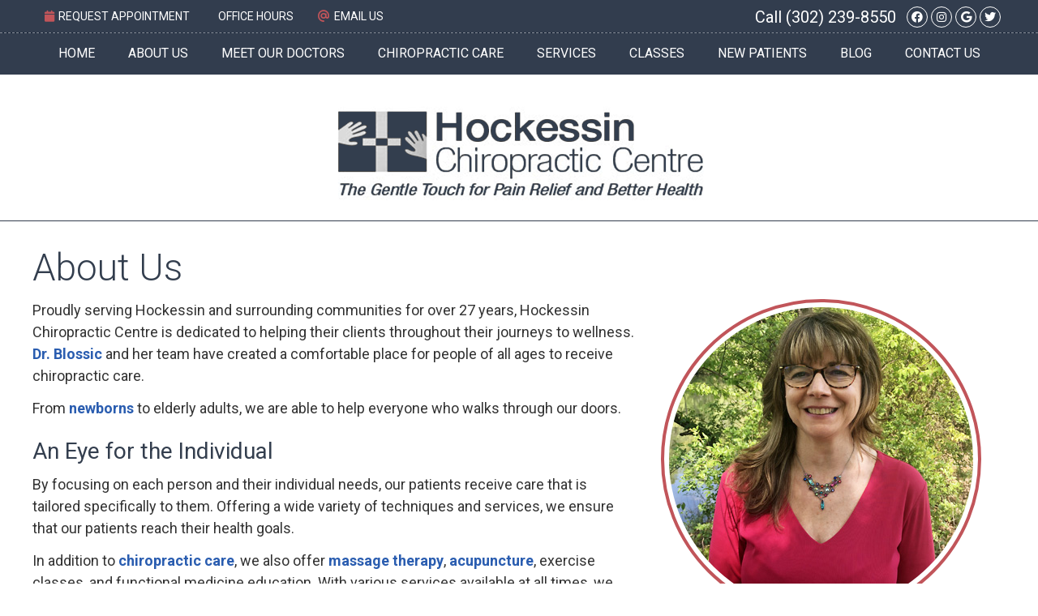

--- FILE ---
content_type: text/html; charset=UTF-8
request_url: https://www.hockessinchiro.com/about-us/
body_size: 7870
content:
<!DOCTYPE html>
<html xmlns:fb="https://ogp.me/ns/fb#" xml:lang="en" lang="en">
	<head>
		<title>About Hockessin Chiropractic Centre serving Hockessin, Newark DE</title>
		<meta charset="utf-8">
		<meta name="viewport" content="initial-scale=1.0,width=device-width" />
		<meta property="og:type" content="website" /><meta name="description" content="Are you tired of nagging pain or annoying discomfort? Our practice is eager to collaborate with you to formulate a treatment plan just for you! Call our practice at (302) 239-8550 to learn more and schedule your visit! Insurance accepted. Parking available on site. 
" /><link rel="canonical" href="https://www.hockessinchiro.com/about-us/" /><meta property="og:image" content="https://doc.vortala.com/childsites/uploads/3628/files/DSC_0143.jpg" /><meta property="og:image:width" content="375" /><meta property="og:image:height" content="375" /><meta property="og:url" content="https://www.hockessinchiro.com/about-us/" /><meta property="og:title" content="About Hockessin Chiropractic Centre serving Hockessin, Newark DE" /><meta property="og:description" content="Are you tired of nagging pain or annoying discomfort? Our practice is eager to collaborate with you to formulate a treatment plan just for you! Call our practice at (302) 239-8550 to learn more and schedule your visit! Insurance accepted. Parking available on site. 
" />
		<link rel="alternate" type="application/rss+xml" title="Hockessin Chiropractic Centre » Feed" href="https://doc.vortala.com/gen/blogs-3722-feed.xml" />
		<link rel="icon" type="image/png" href="https://doc.vortala.com/childsites/uploads/3628/files/favic.png" />
		<link rel="stylesheet" type="text/css" href="https://doc.vortala.com/childsites/static/3628/_style-1743691287.css" integrity="sha384-M0zWRa/mrVlrKUdSL26vyAJjHNod0qC2W8mICWOxZYlqcRSi0FygsA3MRNKo/6SF" crossorigin="anonymous" />
		<script defer type="text/javascript" src="https://doc.vortala.com/childsites/static/3628/_script-1743691287.js" integrity="sha384-f8KdGBQXKAgcYtwHAB1ucF7h1JuFNcnCfVTKarpBS8IAwCHaomZi0GaV9aAc0GVX" crossorigin="anonymous"></script>
 		<script type="application/ld+json"> {
	"@context": "https://schema.org",
	"@type": "MedicalClinic",
    			"alternateName": "Chiropractic",
	"address": {
		"@type": "PostalAddress",
	    "addressLocality": "Hockessin",
	    "addressRegion": "DE",
	    "postalCode":"19707",
	    "streetAddress": "724 Yorklyn Road, Suite 150"
    },
	"description": "Whether you are seeking pain relief or wellness care, our team is here to support you and your family. Now is the time to take advantage of helping hands and experience life like never before. Call our practice at Hockessin Chiropractic Centre to learn more and schedule your visit! Insurance accepted. Parking available on site.",
	"image": "https://doc.vortala.com/childsites/uploads/3628/files/logo_v3.png",
	"name": "Hockessin Chiropractic Centre",
	"telephone": "(302) 239-8550",
	"openingHoursSpecification": [{
						      "@type": "OpeningHoursSpecification",
						      "opens": "09:00",
						      "dayOfWeek":  "https://schema.org/Monday",
						      "closes": "18:30"
						    },{
						      "@type": "OpeningHoursSpecification",
						      "opens": "09:00",
						      "dayOfWeek":  "https://schema.org/Tuesday",
						      "closes": "18:00"
						    },{
						      "@type": "OpeningHoursSpecification",
						      "opens": "09:00",
						      "dayOfWeek":  "https://schema.org/Wednesday",
						      "closes": "18:30"
						    },{
						      "@type": "OpeningHoursSpecification",
						      "opens": "09:00",
						      "dayOfWeek":  "https://schema.org/Thursday",
						      "closes": "18:30"
						    },{
						      "@type": "OpeningHoursSpecification",
						      "opens": "09:00",
						      "dayOfWeek":  "https://schema.org/Friday",
						      "closes": "13:00"
						    }],"geo": {
	    "@type": "GeoCoordinates",
	    "latitude": "39.7897606",
	    "longitude": "-75.6908379"
    },"sameAs" : ["https://www.facebook.com/movementforwellbeing/","https://twitter.com/HockessinChiro","https://goo.gl/maps/mbDHHCY89Bk","https://www.instagram.com/hockessinchiropractic/"]}</script>
		<meta name="google-site-verification" content="tSzLoSrus0gOVcgiVntWWDJ1oxg5UsdYrCTmvk2OJAM" /><meta name="google-site-verification" content="QVHTByW4-NcCSDPfp_mC9fXdsGvbE8cWNayum2HzHCI" />
<link href="https://fonts.googleapis.com/css?family=Lobster+Two:400,700|Roboto:300,300i,400,400i,500,700" rel="stylesheet">




<!-- Google Tag Manager ADDED BY SEO -->
<script>(function(w,d,s,l,i){w[l]=w[l]||[];w[l].push({'gtm.start':
new Date().getTime(),event:'gtm.js'});var f=d.getElementsByTagName(s)[0],
j=d.createElement(s),dl=l!='dataLayer'?'&l='+l:'';j.async=true;j.src=
'https://www.googletagmanager.com/gtm.js?id='+i+dl;f.parentNode.insertBefore(j,f);
})(window,document,'script','dataLayer','GTM-TSLPD2G');</script>
<!-- End Google Tag Manager --><script async src="https://www.googletagmanager.com/gtag/js?id=UA-133733592-1"></script><meta name="ppnum" content="5072" /><meta name="lastGen" content="10.08.2025 22:30:38" data-ts="1759962638" />
	</head>
	<body class="not-home page page-id-8 page-about-us type-page layout-one-col">
	<div id='siteid' style="display:none;">3722</div>
		<!-- Google Tag Manager (noscript) ADDED BY SEO -->
<noscript><iframe src="https://www.googletagmanager.com/ns.html?id=GTM-TSLPD2G"
height="0" width="0" style="display:none;visibility:hidden"></iframe></noscript>
<!-- End Google Tag Manager (noscript) -->
		<a id="top"></a>
		<a href="#content" class="skip-to-content">Skip to content</a>
		<div class="nav nav-utility nav-sb_before sticky-top"><div class="utility_wrap"><ul><li class="utility_item appointments util_left"><a class="button request_appointment-link" href="#"><i class="fa-solid fa-calendar" aria-hidden="true"></i>Request Appointment</a></li><li class="utility_item office_hours util_left"><a class="button" href="#"><i class="fa-solid fa-clock-o" aria-hidden="true"></i>Office Hours</a><div class="office_hours_popup" style="display:none;position:absolute;"><div class="up_arrow"></div><h3 class="office_hours-title">Office Hours</h3><div class="office_hours_small">	        <div class="headerDiv headerRow fullRow">	            <div class="wholeDayTitleCol">Day</div>	            <div class="wholeHoursTitleCol">Hours</div>	        </div><div class="monDiv even_day_row fullRow">                    <div class="dayCol">M</div>                    <div class="hoursCol">9:00 am - 6:30 pm</div>                </div><div class="tueDiv odd_day_row fullRow">                    <div class="dayCol">T</div>                    <div class="hoursCol">9:00 am - 6:00 pm</div>                </div><div class="wedDiv even_day_row fullRow">                    <div class="dayCol">W</div>                    <div class="hoursCol">9:00 am - 6:30 pm</div>                </div><div class="thuDiv odd_day_row fullRow">                    <div class="dayCol">T</div>                    <div class="hoursCol">9:00 am - 6:30 pm</div>                </div><div class="friDiv even_day_row fullRow">                    <div class="dayCol">F</div>                    <div class="hoursCol">9:00 am - 1:00 pm</div>                </div><div class="footerDiv footerRow">        <div class="footerCol oh_phone"><span class="oh_phone_call">Call <a href="tel:(302)239-8550">(302) 239-8550 </a></span></div>    </div></div></div></li><li class="utility_item utility_email util_left"><a class="contact_practitioner-link button" title="Contact" href="#"><i class="fa-solid fa-at" aria-hidden="true"></i>Email Us</a></li><li class="utility_item utility_social util_right"><a class="facebook_social" href="https://www.facebook.com/movementforwellbeing/" target="_blank" style="text-indent:0;color:#ffffff;"><span class="visuallyhidden">facebook social button</span><i class="fa-brands fa-facebook"></i></a><a class="instagram_social" href="https://www.instagram.com/hockessinchiropractic/" target="_blank" style="text-indent:0;color:#ffffff;"><span class="visuallyhidden">instagram social button</span><i class="fa-brands fa-instagram"></i></a><a class="google_social" href="https://goo.gl/maps/mbDHHCY89Bk" target="_blank" style="text-indent:0;color:#ffffff;"><span class="visuallyhidden">google social button</span><i class="fa-brands fa-google"></i></a><a class="twitter_social" href="https://twitter.com/HockessinChiro" target="_blank" style="text-indent:0;color:#ffffff;"><span class="visuallyhidden">twitter social button</span><i class="fa-brands fa-twitter"></i></a></li><li class="utility_item phone util_right"><span class="phone_text">Call</span> <a href="tel:(302) 239-8550">(302) 239-8550</a></li></ul></div></div>
		<div id="containing_wrap">
			<div id="wrap">
				<div title="Main Menu" id="dd-primary_nav"><a href="#"><i class="fa-solid fa-bars" aria-hidden="true"></i>Menu</a></div><div class="nav nav-primary nav-sb_before_header center_menu" title=""><ul id="primary_nav" class="menu"><li class="first menu-item menu-item-home"><a href="/">Home</a></li><li id="menu-item-13" class="menu-item menu-item-type-post_type menu-item-object-page current-menu-item page_item page-item-8 current_page_item menu-item-has-children menu-item-13"><a href="/about-us/">About Us</a>
<ul class="sub-menu">
	<li id="menu-item-593" class="menu-item menu-item-type-post_type menu-item-object-page menu-item-593"><a href="/massage-therapists/">Meet Our Massage Therapists</a></li>
</ul>
</li>
<li id="menu-item-543" class="menu-item menu-item-type-post_type menu-item-object-page menu-item-has-children menu-item-543"><a href="/meet-our-doctors/">Meet Our Doctors</a>
<ul class="sub-menu">
	<li id="menu-item-445" class="menu-item menu-item-type-post_type menu-item-object-page menu-item-445"><a href="/dr-tamara-blossic/">Meet Dr. Tamara Blossic</a></li>
	<li id="menu-item-1102" class="menu-item menu-item-type-post_type menu-item-object-page menu-item-1102"><a href="/dr-bradley-meier/">Meet Dr. Bradley Meier</a></li>
	<li id="menu-item-1339" class="menu-item menu-item-type-post_type menu-item-object-page menu-item-1339"><a href="/meet-dr-trent-camp/">Meet Dr. Trent Camp</a></li>
	<li id="menu-item-1613" class="menu-item menu-item-type-post_type menu-item-object-page menu-item-1613"><a href="/meet-dr-brad-swasy/">Meet Dr. Brad Swasy</a></li>
</ul>
</li>
<li id="menu-item-446" class="menu-item menu-item-type-post_type menu-item-object-page menu-item-has-children menu-item-446"><a href="/chiropractic-care/">Chiropractic Care</a>
<ul class="sub-menu">
	<li id="menu-item-454" class="menu-item menu-item-type-post_type menu-item-object-page menu-item-454"><a href="/pregnancy-and-pediatric-chiropractic-hockessin/">Pregnancy and Pediatric Chiropractic </a></li>
	<li id="menu-item-1262" class="menu-item menu-item-type-post_type menu-item-object-page menu-item-1262"><a href="/craniosacral-therapy/">CranioSacral Therapy</a></li>
</ul>
</li>
<li id="menu-item-575" class="menu-item menu-item-type-post_type menu-item-object-page menu-item-has-children menu-item-575"><a href="/services/">Services</a>
<ul class="sub-menu">
	<li id="menu-item-482" class="menu-item menu-item-type-post_type menu-item-object-page menu-item-482"><a href="/acupuncture-hockessin/">Acupuncture</a></li>
	<li id="menu-item-1263" class="menu-item menu-item-type-post_type menu-item-object-page menu-item-1263"><a href="/cold-laser-therapy/">Cold Laser Therapy</a></li>
	<li id="menu-item-481" class="menu-item menu-item-type-post_type menu-item-object-page menu-item-481"><a href="/massage-and-body-work-hockessin/">Massage and Body Work</a></li>
	<li id="menu-item-684" class="menu-item menu-item-type-post_type menu-item-object-page menu-item-684"><a href="/functional-medicine/">Functional Medicine</a></li>
	<li id="menu-item-949" class="menu-item menu-item-type-post_type menu-item-object-page menu-item-949"><a href="/footlevelers/">FootLevelers</a></li>
</ul>
</li>
<li id="menu-item-725" class="menu-item menu-item-type-post_type menu-item-object-page menu-item-725"><a href="/classes-offered/">Classes</a></li>
<li id="menu-item-17" class="menu-item menu-item-type-post_type menu-item-object-page menu-item-has-children menu-item-17"><a href="/new-patients/">New Patients</a>
<ul class="sub-menu">
	<li id="menu-item-931" class="menu-item menu-item-type-post_type menu-item-object-page menu-item-931"><a href="/reviews/">Reviews</a></li>
</ul>
</li>
<li id="menu-item-14" class="menu-item menu-item-type-post_type menu-item-object-page menu-item-14"><a href="/blog/">Blog</a></li>
<li id="menu-item-18" class="last menu-item menu-item-type-post_type menu-item-object-page menu-item-18"><a href="/contact-us/">Contact Us</a></li>
</ul></div>
				<div id="header_wrap"><div id="header">
					<div id="logo" class="left"><span id="site-title"><a href="/" title="Welcome to Hockessin Chiropractic Centre"><img src="https://doc.vortala.com/childsites/uploads/3628/files/logo_v3.png" width="484" height="138" alt="Hockessin Chiropractic Centre logo - Home" /><span id="blog-title">Hockessin Chiropractic Centre</span></a></span></div>
					<div class="n-a-p"></div>
				</div></div>
				
				<div id="container_wrap">
					
					<div id="container">
						<div id="content">
							<div id="post-8" class="8 category- page"><div class="entry-content cf"><h1>About Us</h1>
<div id='wp_flex_gallery' class='wp_flex_gallery flexslider controlNav-false slideshow-true gallery galleryid-8 gallery-columns-1 gallery-size-thumbnail right ' data-attr-columns='1' data-attr-itemwidth='100' data-attr-itemmargin='10' data-attr-dynamic='true' style='max-height:375px; max-width:375px;'>
<ul class="slides">
<li class='gallery-item'>
<dl>
<dt>
					<img src="https://doc.vortala.com/childsites/uploads/3628/files/dr-tamara-headshot.jpg" class="post-image" alt="" height="375" width="375" title="About Us" />
				</dt>
</dl>
</li>
<li class='gallery-item'>
<dl>
<dt>
					<img src="https://doc.vortala.com/childsites/uploads/3628/files/dr-brad.jpg" class="post-image" alt="Dr. Brad" height="375" width="375" title="About Us" />
				</dt>
</dl>
</li>
<li class='gallery-item'>
<dl>
<dt>
					<img src="https://doc.vortala.com/childsites/uploads/3628/files/dr-trent-camp.jpg" class="post-image" alt="Dr. Camp" height="375" width="375" title="About Us" />
				</dt>
</dl>
</li>
<li class='gallery-item'>
<dl>
<dt>
					<img src="https://doc.vortala.com/childsites/uploads/3628/files/dr-brad-swasy.jpg" class="post-image" alt="Dr. Brad Swasy" height="375" width="375" title="About Us" />
				</dt>
</dl>
</li>
</ul>
<style>.alternate .flex-direction-nav a{height:375px;margin-top:-187.5px;}.alternate .flex-direction-nav a{background-color:;}</style>
</div>
<p>Proudly serving Hockessin and surrounding communities for over 27 years, Hockessin Chiropractic Centre is dedicated to helping their clients throughout their journeys to wellness. <a href="/dr-tamara-blossic/">Dr. Blossic</a> and her team have created a comfortable place for people of all ages to receive chiropractic care.</p>
<p>From <a href="/pregnancy-and-pediatric-chiropractic-hockessin/">newborns</a> to elderly adults, we are able to help everyone who walks through our doors.</p>
<h2>An Eye for the Individual</h2>
<p>By focusing on each person and their individual needs, our patients receive care that is tailored specifically to them. Offering a wide variety of techniques and services, we ensure that our patients reach their health goals.</p>
<p>In addition to <a href="/chiropractic-care/">chiropractic care</a>, we also offer <a href="/massage-and-body-work-hockessin/">massage therapy</a>, <a href="/acupuncture-hockessin/">acupuncture</a>, exercise classes, and functional medicine education. With various services available at all times, we can ensure you that we will help you find an answer that fits seamlessly into your lifestyle.</p>
<div class="bldr_notebox nb58">
<h2>Our Mission</h2>
<p>Hockessin Chiropractic Centre wants nothing more than to guide people, young and old, to utmost health through proven alternative care. We are happy to provide pain relief and wellness care alike. Our practice takes your goals seriously and will do all that can be done to help you to obtain them.</p>
<p>Our incredible staff is looking forward to getting to know you and learning just how they can help you live a healthier, happier life.<br />
<a href="/meet-our-doctors/" class="bldr_cta" id="cta92" target="" >MEET OUR DOCTORS »</a></p>
<style>a.bldr_cta#cta92{border-width:; border-color: ; font-size:; color:; font-family:; background-color:; border-radius:; padding:;}
   	a.bldr_cta#cta92:hover{background-color:; border-color:; color:}</style>
</div>
<style>.nb58{max-width:;background:;border-width: ; border-color: ; border-radius:;}</style>
<h2>One Life to Live</h2>
<p>With one life and one body to live it in, we want to make sure you are able to live fully! Chiropractic care, massage therapy, acupuncture, additional exercise, and functional medicine education might be what you need to regain control of your health and express utmost happiness.</p>
<p>Let’s get you started on your best life, <a href="/contact-us/">contact us</a> today!</p>
<hr class="bldr_divider div100" />
<style>.div100{border-color:;color:;margin:;}</style>
<h3 style="text-align: center;">About Hockessin Chiropractic Centre | (302) 239-8550</h3>
</div></div>
							
						</div>
					</div>
					
				</div>
			</div>
			
			<div id="footer_wrap">
				<div id="footer">
					
					<div id="wp_footer">
						
						<div style='display:none;'><div id='contact_practitioner-container' class='v_contact_form'><div id='contact_practitioner-content'>
			            <div class='contact_practitioner-content'>
			                <div class='contact_practitioner-title'>Email Hockessin Chiropractic Centre</div>
			                <div class='contact_practitioner-loading' style='display:none'></div>
			                <div class='contact_practitioner-message' style='display:none'></div>
			                <form class='ui form' method='post' action=''>
						            <div class='field'>
				                        <label for='contact_practitioner-message' class='visuallyhidden'>Comments, Requests, Questions, or Suggestions</label><textarea id='contact_practitioner-message' class='' placeholder='Comments, Requests, Questions, or Suggestions' name='message'></textarea><br/>
				                    </div>
				                    <div class='field'>
				                        <div class='two fields'>
				                            <div class='field'><label for='contact_practitioner-first_name' class='visuallyhidden'>First Name</label><input type='text' id='contact_practitioner-first_name' name='first_name' placeholder='First' /></div>
				                            <div class='field'><label for='contact_practitioner-last_name' class='visuallyhidden'>Last Name</label><input type='text' id='contact_practitioner-last_name' name='last_name' placeholder='Last' /></div>
				                        </div>
				                    </div>
				                    <fieldset class='form-fieldset'>
							            <div class='inline fields radios'>
							                <legend class='form-label'>Respond to me via:</legend>
							                <div class='field'>
							                    <div class='ui radio checkbox'>
							                        <input type='radio' name='popup_respond_contact' id='popup_respond_email' />
							                        <label for='popup_respond_email'>Email</label>
							                    </div>
							                </div>
							                <div class='field'>
							                    <div class='ui radio checkbox'>
							                        <input type='radio' name='popup_respond_contact' id='popup_respond_phone' />
							                        <label for='popup_respond_phone'>Phone</label>
							                    </div>
							                </div>
							                <div class='field'>
							                    <div class='ui radio checkbox'>
							                        <input type='radio' name='popup_respond_contact' id='popup_respond_none' />
							                       <label for='popup_respond_none'>No Response</label>
							                    </div>
							                </div>
							            </div>
						            </fieldset>
						            <div class='field'>
						                <div class='field'><label for='contact_practitioner-email' class='visuallyhidden'>Email Address</label><input type='text' id='contact_practitioner-email' name='email' placeholder='Email Address' /></div>
						                <div class='field'><label for='contact_practitioner-phone' class='visuallyhidden'>Phone Number</label><input type='text' id='contact_practitioner-phone' name='phone' placeholder='Phone Number' /></div>
						            </div>
						            <div class='field'>
				                        <div class='ui checkbox'>
				                            <input type='checkbox' name='phi_agree' id='contact_practitioner-no_phi_agree_check' value='' />
				                            <label for='contact_practitioner-no_phi_agree_check'>I agree to refrain from including any personally identifiable information or protected health information in the comment field. For more info, <a class='phi_info info-popup-hover' href='#'>read disclaimer</a>.</label>
				                            <div class='info-popup' style='display:none;'><i class='fa-solid fa-times'></i>Please keep in mind that communications via email over the internet are not secure. Although it is unlikely, there is a possibility that information you include in an email can be intercepted and read by other parties or unauthorized individuals. Please do not include personal identifying information such as your birth date, or personal medical information in any emails you send to us. Communication via our website cannot replace the relationship you have with a physician or another healthcare practitioner.<div class='pointer'></div><div class='pointerBorder'></div></div>
				                        </div>
				                    </div>
						            <div class='field'>
				                        <div class='ui checkbox'>
				                            <input type='checkbox' name='consent' id='contact_practitioner-consent_check' value='' />
				                            <label class='privacy_consent_message' for='contact_practitioner-consent_check'>I consent to having this website store my submitted information so they can respond to my inquiry. For more info, read our <a class='privacy-link' href='/info/privacy/' rel='nofollow'>privacy policy</a>.</label>
				                        </div>
				                    </div>
						            <div class='antispam'><label for='popup_contact_form_url'>Leave this empty:</label><input id='popup_contact_form_url' name='url' class='' value=''/></div>
									<button type='submit' class='contact_practitioner-button contact_practitioner-send ui button'>Send Message</button>
						            <input type='hidden' name='token' value='13fdd8f4840fe71b98da7d58f8d7c6a9'/>
						            <br/>
						        </form>
						    </div>
						</div></div></div>
						<div style='display:none;'><div id='request_appointment-container' class='v_appt_form'><div id='request_appointment-content'>
				            <div class='request_appointment-content'>
				                <div class='request_appointment-title'>Request Appointment <span class='request_appointment-subtitle'>(pending confirmation)</span></div>
						        <div class='request_appointment-loading' style='display:none'></div>
				                <div class='request_appointment-message' style='display:none'></div>
				                <form class='ui form' method='post' action=''>
						            <div class='grouped fields radios patient_type'>
				                        <fieldset class='grouped fields'>
				                        	<legend class='visuallyhidden'>Patient Type</legend>
					                        <div class='field'>
							                    <div class='ui radio checkbox'>
							                        <input id='popup_appt_new' type='radio' name='patient_type' value='New Patient' />
							                        <label for='popup_appt_new'>New Patient</label>
							                    </div>
							                </div>
							                <div class='field first_radio'>
							                    <div class='ui radio checkbox'>
							                        <input id='popup_appt_current' type='radio' name='patient_type' value='Current Patient' />
							                        <label for='popup_appt_current'>Current Patient</label>
							                    </div>
							                </div>
							                <div class='field'>
							                    <div class='ui radio checkbox'>
							                        <input id='popup_appt_returning' type='radio' name='patient_type' value='Returning Patient' />
							                        <label for='popup_appt_returning'>Returning Patient</label>
							                    </div>
							                </div>
						                </fieldset>
						            </div>
						            <div class='field'>
				                        <div class='two fields'>
				                            <div class='field'><label for='request_appointment-first_name' class='visuallyhidden'>First Name</label><input type='text' id='request_appointment-first_name' name='first_name' placeholder='First' /></div>
				                            <div class='field'><label for='request_appointment-last_name' class='visuallyhidden'>Last Name</label><input type='text' id='request_appointment-last_name' name='last_name' placeholder='Last' /></div>
				                        </div>
				                    </div>
						            <div class='field'>
						                <div class='field'><label for='request_appointment-email' class='visuallyhidden'>Email Address</label><input type='text' id='request_appointment-email' name='email' placeholder='Email Address' /></div>
						                <div class='field'><label for='request_appointment-phone' class='visuallyhidden'>Phone Number</label><input type='text' id='request_appointment-phone' name='phone' placeholder='Phone Number' /></div>
						            </div>
						            <fieldset class='form-fieldset'>
							            <div class='inline fields radios'>
							                <legend class='form-label'>Respond to me via:</legend>
							                <div class='field'>
							                    <div class='ui radio checkbox'>
							                        <input type='radio' name='popup_request_respond' id='request_respond_email' />
							                        <label for='request_respond_email'>Email</label>
							                    </div>
							                </div>
							                <div class='field'>
							                    <div class='ui radio checkbox'>
							                        <input type='radio' name='popup_request_respond' id='request_respond_phone' />
							                        <label for='request_respond_phone'>Phone</label>
							                    </div>
							                </div>
							            </div>
							        </fieldset>
						            <div class='equal width field pickdate'>
						                <span class='form-label'>Preferred Day/Time:</span>
						                <div class='fields'>
						                    <div class='field'>
						                        <label for='thickbox_datepicker' class='visuallyhidden'>Date</label><input type='text' value='' name='thickbox_datepicker' id='thickbox_datepicker' /><i class='fa-solid fa-calendar' id='popup_apptDateId' aria-hidden='true'></i>
						                    </div>
						                    <div class='field'>
							                    <label for='appt_hour' class='visuallyhidden'>Appointment Hour</label>
						                        <select id='appt_hour' name='appt_hour'>
						                            <option value=''>H</option>
						                            <option value='1'>1</option>
						                            <option value='2'>2</option>
						                            <option value='3'>3</option>
						                            <option value='4'>4</option>
						                            <option value='5'>5</option>
						                            <option value='6'>6</option>
						                            <option value='7'>7</option>
						                            <option value='8'>8</option>
						                            <option value='9'>9</option>
						                            <option value='10'>10</option>
						                            <option value='11'>11</option>
						                            <option value='12'>12</option>
						                        </select>
						                    </div>
						                    <div class='field'>
						                    	<label for='appt_min' class='visuallyhidden'>Appointment Minute</label>
						                        <select id='appt_min' name='appt_min'>
						                            <option value=''>M</option>
						                            <option value='00'>00</option>
						                            <option value='15'>15</option>
						                            <option value='30'>30</option>
						                            <option value='45'>45</option>
						                        </select>
						                    </div>
						                    <fieldset>
							                    <div class='fields time-radios'>
					                                <legend class='visuallyhidden'>AM or PM</legend>
					                                <div class='field'>
					                                    <div class='ui radio checkbox'>
					                                        <input type='radio' name='time' id='time_am' value='am' />
					                                        <label for='time_am'>AM</label>
					                                    </div>
					                                </div>
					                                <div class='field'>
					                                    <div class='ui radio checkbox'>
					                                        <input type='radio' name='time' id='time_pm' value='pm' />
					                                        <label for='time_pm'>PM</label>
					                                    </div>
					                                </div>
					                            </div>
				                            </fieldset>
						                </div>
						            </div>
						            <div class='field'>
				                        <label for='popup_request_appointment-message' class='visuallyhidden'>Comments or Questions</label><textarea id='popup_request_appointment-message' placeholder='Comments or Questions' name='message'></textarea>
				                    </div>
				                    <div class='field'>
						                <div class='ui checkbox'>
						                    <input type='checkbox' name='phi_check' id='no_phi_agree_check' value='' />
						                    <label for='no_phi_agree_check'>I agree to refrain from including any personally identifiable information or protected health information in the comment field. For more info, <a class='phi_info info-popup-hover' href='#'>read disclaimer</a>.</label>
						                    <div class='info-popup' style='display:none;'><i class='fa-solid fa-times'></i>Please keep in mind that communications via email over the internet are not secure. Although it is unlikely, there is a possibility that information you include in an email can be intercepted and read by other parties or unauthorized individuals. Please do not include personal identifying information such as your birth date, or personal medical information in any emails you send to us. Communication via our website cannot replace the relationship you have with a physician or another healthcare practitioner.<div class='pointer'></div><div class='pointerBorder'></div></div>
						                </div>
						            </div>
				                    <div class='field'>
						                <div class='ui checkbox'>
						                    <input type='checkbox' name='consent' id='consent_check' value='' />
						                    <label class='privacy_consent_message' for='consent_check'>I consent to having this website store my submitted information so they can respond to my inquiry. For more info, read our <a class='privacy-link' href='/info/privacy/' rel='nofollow'>privacy policy</a>.</label>
						                </div>
						            </div>
						            <div class='antispam'><label for='request_appointment-url'>Leave this empty:</label><input id='request_appointment-url' name='url' class='request_appointment-input' value=''/></div>
									<div class='request_appointment-message' style='display:none'></div>
						            <button type='submit' class='request_appointment-button request_appointment-send ui button'>Send Message</button>
						            <input type='hidden' name='token' value='6975502692ecd1e0766c777c0e5d3515'/>
						            <br/>
						        </form>
						    </div>
						</div></div></div>
					</div>
				</div>
			</div>
			</div><div id="utility_credit_wrap"><div id="centered_footer"><div class="nav nav-utility nav-footer"><div class="footer_utility_wrap"><div class="social_sharing"><a href="https://x.com/intent/tweet?url=https://www.hockessinchiro.com/about-us" target="_blank" class="social_share_button share_twitter">Share on X</a><a target="_blank" href="https://www.facebook.com/dialog/share?app_id=106614613350&display=popup&href=https%3A%2F%2Fwww.hockessinchiro.com%2Fabout-us" class="social_share_button share_facebook">Share on Facebook</a><a href="mailto:?&subject=About Us - Hockessin Chiropractic Centre&body=https%3A%2F%2Fwww.hockessinchiro.com%2Fabout-us" target="_blank" class="social_share_button share_email">Share via Email</a></div><ul><li class="utility_item appointments"><a class="button request_appointment-link" href="#"><i class="fa-solid fa-calendar" aria-hidden="true"></i>Request Appointment</a></li><li class="utility_item utility_email"><a class="contact_practitioner-link button" title="Contact" href="#"><i class="fa-solid fa-at" aria-hidden="true"></i>Email Us</a></li></ul></div></div><div class="footer_schema"><div><span class="schema-practice-name">Hockessin Chiropractic Centre</span><br />
		<span class="schema-practice-info"><span class="schema-practice-address">724 Yorklyn Road, Suite 150</span><br /><span class="schema-practice-city">Hockessin</span>, <span class="schema-practice-state">DE</span><span class="schema-practice-zip"> 19707</span></span><br />
		Phone: <span class="schema-practice-phone"><a href="tel:(302)239-8550">(302) 239-8550</a></span></div></div><div id="credit_wrap"><div id="footer_right" class="right"><div title="Footer Links" class="nav nav-footer"><ul><li class="first"><a rel="nofollow" href="/info/copyright/">Copyright</a></li><li class="legal"><a rel="nofollow" href="/info/legal-disclaimer/">Legal</a></li><li class="privacy"><a rel="nofollow" href="/info/privacy/">Privacy</a></li><li class="accessibility"><a rel="nofollow" href="/info/accessibility/">Accessibility</a></li><li class="last"><a href="/sitemap/">Sitemap</a></li></ul></div><div id="credits">Chiropractic Websites by Perfect Patients</div></div></div></div></div><script type='text/javascript'>var _userway_config = {position: 2, color: '#053e67', language: 'en',  account: 'T24efnHP3Y'};</script>
                        <script type='text/javascript' defer src='https://cdn.userway.org/widget.js'></script>
                        <script type='text/javascript'>
                            function userWayTitle(){
                                if (document.querySelector('.userway') !== null) {
                                    var uw = document.getElementsByClassName('userway')[0];
                                    uw.getElementsByClassName('userway_accessibility_icon')[0].setAttribute('title', 'Accessibility Menu');
                                    clearTimeout(userWayTimer);
                                }
                            }
                            var userWayTimer = setTimeout(userWayTitle, 2000);
                        </script>
			
		</div>
	</body>
</html>